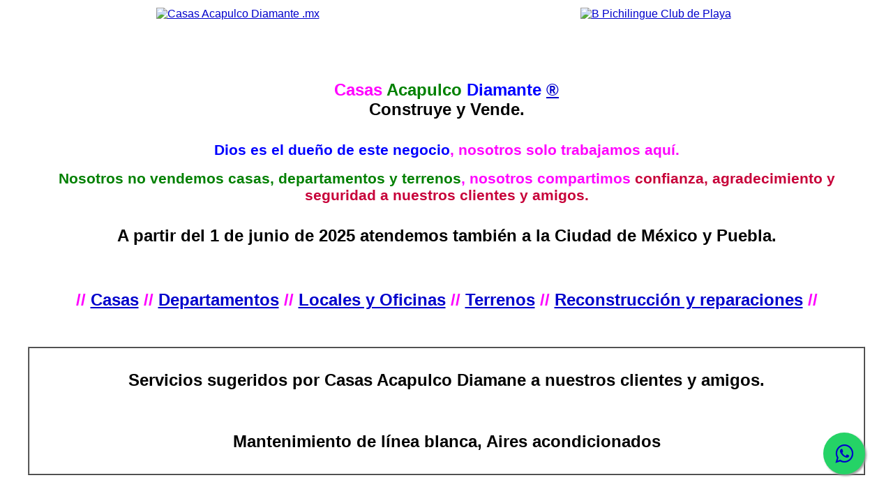

--- FILE ---
content_type: text/html
request_url: https://www.casasacapulcodiamante.mx/Mantenimiento.html
body_size: 7805
content:
<!DOCTYPE html> 
<html>
<head>

<link href="https://www.casasacapulco.com.mx/Images4/CAD.ico" rel="shortcut icon" type="images/x-icon" />
<meta http-equiv="Content-Type" content="text/html; charset=utf-8" />
<meta name="description" content="casasacapulco.com.mx: Casas Acapulco Diamante, compra y Renta vacacional o temporal de casas, Departamentos, oficinas, locales comerciales, terrenos, hoteles, etc" />
<meta name="keywords" content="Casas Acapulco Diamante, Riviera Diamante, Casa, Casas, Tres Vidas, Departamentos de Playa, Del Mar, El Palmar, Departamentos con Club de Playa o casa Club, Ensueño - Tres Vidas, Torre Almendros, barra Vieja, Areia, Arena, Avento, Club Playamar I y II, Costa Real, Dos Soles, Ikaroa, Ikatere, Maralinda, Ocean Front, Playamar Tres Cantos, Vidamar I, Vidamar II, Aura, Pacífico Diamante, Pacífico Diamante II, Vidamar Residencial, Departamentos sin playa, Puente del Mar, Puerta Diamante, Playa Diamante, la Isla Residences, hotel Princess, Mundo Imperial,, Azur, CostaVentura, Las Olas, Live Aqua, Maralago, Maranda, Mare, Ocean One, Palm Diamante, Palmeiras, Península Loft, Península Tower, Playamar Diamante, Punto Mar, Tikal, Torre Playa Diamante, Velera, La Isla Residences, ventas, rentas, La Isla Bali, La Isla Capri, La Isla Emerald - Fiji, La Isla Gran Caiman, La Isla Hawaii, La Isla Ibiza, La Isla Java, Mayan Island Playa, Bonampak - Mayan Island Playa, Copan - Mayan Island Playa, Peten - Mayan Island Playa, Torre Uno - Mayan Island Playa, Tulum - Mayan Island Playa, Uxmal - Mayan Island Playa, Departamentos con club de Playa, Son Vida, Kabah - Mayan, Labna, Alejandría, Laguna, Villas Kimberley, Granjas del Marques, Acapulco Marques, Albatros, Amarinthos, Aquarelle, Costa Bamboo, Galapagos, Marena, Oasis Condominio, Residencial Playamar, Solar Ocean, Solar Villas Resort, Cyan, Diamante Lakes, Lobayan, Puerta Laguna, Torre Manglar, Boulevard de las Naciones - Playa Diamante - La Poza - Granjas del Marques, aeropuerto de Acapulco, carretera escénica, Azteca - Princess, Mayan Lakes, Mayan View, Altamar Residencial, Banús, Caracol, Diamante Turquesa, Marina Diamante, Papaya, Diamante Residencial, Si Sol Diamante, The One Life, Villas La Palma Diamante, Vindeza Residencial, Punta Diamante, Cabo Marques, Real diamante, Los Riscos, Real Diamante, Cabo Marques, Los Riscos - Punta Diamante, Quinta del Mar, Vista Real, Amankora, Cima Real, Concha - Quinta del Mar, El Diamante, EOS, La Joya Residencial, La Perla, Océano, Punta Manglar, Real del Sol, Rincon del mar, Villa Diamante, Villas del Mar, Vista del Mar, Los Riscos, El Palmar - Los Riscos, Punta los Riscos - Los Riscos, Punta Diamante, Torre Blanca, Brisas del Marques, Las Brisas, Pichilingue, Marina Brisas, La Cima, Brisas del Marques, Punta Marques, Costa Marques, Eliazul, Punta Pichilingue, Torre Mistral, Las Brisas, Brisas Diamante, La Cima Club Residencial, A La Cima Club Residencial, Punta Brisa, Tres Aguas, Marina Brisas - Punta Bruja, Aveiro, Brisas Mediterraneé, Pichilingue, B Pichilingue, Blue - Pichilingue, Torre Cronos, Torre Montemayor, Playa Guitarrón y Brisas Guitarrón, Anchorage, Las Gaviotas, Montemar, PortoChervo, Villa Alejandra, Las Rocas, Bajareque, Calypso, Cuatro Lunas, Vista Carey, Joyas de Brisamar, Estella del Mar - Joyas, Vista de Brisamar, Acapulco Dorado, Costa Azul - Acapulco Dorado, Acqualina, Century Resorts Acapulco, La Palma, La Palapa, La Perla, Nautia, Oceanic 2000, Torre Coral, Armando´s Le Club, Club Residencial Costa Azul, Condominio del Puerto, Costa Azul Plus Condominio, Marvilla, Puerto Lucía, Sol y Mar, Hilario Malpica 293, Pío Residencial, Club Deportivo - Acapulco Dorado, Azálea y Jazmín, ElDorado, Estrella del Mar, Laureles, Nautilus, Torre Acapulco, Torre del Mar 1, Torre del Mar 2, Velero y Galeón, Acapulco Towers, Fair View, Lomas del Mar, Country Club Condominio, Loma del Mar Residencial, Icacos - Acapulco Dorado, Costa Victoria, La Joya, Torre Icacos, Magallanes - Acapulco Dorado, Cerromar, Las Palmas, Marazul, Torre Bugambilia, Torre Paladio, Farallón - Acapulco Dorado,Torre azul, Iztapa – Zihuatanejo, Finestre, madrigalbienesraices.com, habitatinmoibiliaria.com, laislaresidece.mx, acapulco1.com, tres vidas acapulco, terrasol diamante, mayan towers, terrrasol, casacompara.com, remax.com.mx, century21.com.mx, century21.com"/>
<meta name="language" content="es" />
<meta name="robots" content="index, follow" />
<meta name="author" content="www.casasacapulcodiamante.mx" />
<meta name="copyright" content="Casas Acapulco Diamante ®" />
<meta name="distribution" content="global" />
<meta name="casasacapulcodiamante.mx" - "casasacapulco.com.mx"  - "https://casasacapulcodiamante.com" content="CAD" /> <meta property="og:description" content="www.casasacapulco.com.mx: Casas Acapulco Diamante


Gracias por visitar nuestro sitio, en Casas Acapulco Diamante te damos la bienvenida. 

Nuestro portal; es un sitio de consulta; te mostramos información de los Condominios o fraccionamientos, áreas comunes y además te compartimos información general del entorno, que es de utilidad para quienes están buscando las mejores opciones para invertir en Acapulco. 

Informes y Ventas: Mario Sánchez (744) 142 7274 y 744 142 7274 CasasAcapulcoDiamant@icloud.com "/>


<meta property="og:image" content="https://www.casasacapulco.com.mx/Images4/LogoCAD4.png" />
<meta http-equiv="Expires" content="0" />
<meta http-equiv="Pragma" content="no-cache" />


<title>Mantenimiento de línea blanca, Aires acondicionados recomendados por Casas Acapulco Diamante, promueve Casas Acapulco Diamante Construye y Vende. - Teléfonos en Acapulco 744 142 7274, 744 464 2199 .</title>

 <style type="text/css">
body {
 background-color: #FFF;
}
	 .AMagenta1 { 
 color: #F0F;
 text-align: center;
}
.AMagenta2 {color: #F0F;
}
.AMagenta3 { color: #C70039;
 text-align: center;
}
.AMagenta11 {color: #008000;
text-align: center;
}
.AMagenta21 {color: #0000FF;
}
.Magenta {
 color: #F0F;
 text-align: center;
}
body,td,th {
 color: #006;
 font-family: Verdana, Geneva, sans-serif;
 text-align: center;
}
h1 {
 font-size: 18px;
 color: #000;
 text-align: center;
}
h2 {
 font-size: 21px;
 color: #000;
 text-align: center;
}
h3 {
 font-size: 14px;
 color: #000;
 text-align: center;
}
a:link {
 color: #00C;
 text-align: center;
}
a:visited {
 color: #00C;
 text-align: center;
}
a:hover {
 color: #009;
 text-align: center;
}
a:active {
 color: #00C;
 text-align: center;
}
h4 {
 font-size: 24px;
 color: #000;
 text-align: center;
}
h5 {
 font-size: 36px;
 color: #000;
 text-align: center;
}
h6 {
 color: #000;
 text-align: center;
}
.Magenta1 { color: #F0F;
text-align: center;
}
.Magenta2 {color: #F0F;
}
	 .float{
	position:fixed;
	width:60px;
	height:60px;
	bottom:40px;
	right:40px;
	background-color:#25d366;
	color:#FFF;
	border-radius:50px;
	text-align:center;
  font-size:30px;
	box-shadow: 2px 2px 3px #999;
  z-index:100;
}
.my-float{
	margin-top:16px;
}
.Envío {
  word-wrap: break-word;
  margin: 0 auto;
  width: 75%;
  text-align: center;
  border: solid;
  font-size: 14px;
  border-style: solid;
	border-color: #FFFFFF;
}
.caja{
  margin: 0 auto;
  width: 95%;
  border: solid;
  border-style: solid;
	border-color: #808080;
}
</style>



<link rel="stylesheet" href="https://maxcdn.bootstrapcdn.com/font-awesome/4.5.0/css/font-awesome.min.css">
<a href="https://wa.me/+5217441427274?text=Hola que tal, estoy navegando en la página de Casas Acapulco Diamante y me interesa conocer más sobre una propiedad" class="float" target="_blank">
<i class="fa fa-whatsapp my-float"></i></a>
<script async src="https://www.googletagmanager.com/gtag/js?id=UA-128257144-1"></script>
<script>
 window.dataLayer = window.dataLayer || [];
 function gtag{dataLayer.push(arguments);}
 gtag('js', new Date);

 gtag('config', 'UA-128257144-1');
</script>
</head>

<body>
<table width="95%" border="0" align="center">
 <tr align="center">
 <td width="50%" align="center"><a href="https://www.casasacapulcodiamante.mx"><img src="https://www.casasacapulco.com.mx/Imagenes9/LogoCADAutorizado2025.png" alt="Casas Acapulco Diamante .mx"   width="252" height="250" title="Casas Acapulco Diamante .mx"/></a></td>
      <td width="50%" align="center"><a href="https://www.casasacapulcodiamante.mx/deptos/BPichilingueMembresia.html"><img src="https://www.casasacapulco.com.mx/Images4/BPichilingueFTerraza203.jpg" alt="B Pichilingue Club de Playa"  width="600" title="B Pichilingue Club de Playa"  /></a></tr>
</table>

<br />

<h1 align="center"> <br /><table width="95%" border="0" align="center" cellpadding="0" cellspacing="0">
  <tr align="center">
    <td width="50%" align="center"><h4><span class="AMagenta2">Casas</span> <span class="AMagenta11">Acapulco</span>
      <span class="AMagenta21">Diamante</span> <a href="https://www.casasacapulcodiamante.mx" title="Casas Acapulco Diamante - Home">®</a><br>
      Construye y Vende.</h4>
      <h2 class="Magenta"><span class="AMagenta21">Dios es el dueño de este negocio</span>, nosotros solo trabajamos aquí.</h2>
      <h2 class="Magenta1"><span class="AMagenta11">Nosotros no vendemos casas, departamentos y terrenos</span>, nosotros compartimos <span class="AMagenta3">confianza, agradecimiento y seguridad a nuestros clientes y amigos.</span></h2>
    <h4>A partir del 1 de junio de 2025 atendemos también a la Ciudad de México y Puebla.</h4></td>
  </tr>
</table><table width="95%" border="0" align="center" cellpadding="0" cellspacing="0">
 <tr align="center">
 <td width="50%" align="center">
   <h4><span class="Magenta">// </span><a href="https://casasacapulcodiamante.com/" title="Este enlace te llevará a la nueva versión de nuestro sitio sobre Casas en Venta y Renta" target="_blank">Casas</a> <span class="Magenta"> // </span><a href="https://casasacapulcodiamante.com" title="Este enlace te llevará a la nueva versión de nuestro sitio sobre Departamentos en venta y renta" target="_blank">Departamentos</a><span class="Magenta"> // </span><a href="https://www.casasacapulcodiamante.mx/locales.html" title="Locales y oficinas en venta y renta">Locales y Oficinas</a> <span class="Magenta"> // </span><a href="https://www.casasacapulcodiamante.mx/terrenos.html" title="Terrenos en venta">Terrenos</a> <span class="Magenta"> /</span><span class="Magenta">/</span> <a href="https://www.casasacapulcodiamante.mx/Reconstruccion.html" title="Reconstrucción y reparaciones">Reconstrucción y reparaciones</a> <span class="Magenta">//</span>
  </h4></td></tr>
</table>
<br>

 

<table width="95%" border="1" align="center" cellpadding="0" cellspacing="0">
 <tr align="center">
 <td width="50%" align="center"><h4>Servicios sugeridos por Casas Acapulco Diamane a nuestros clientes y amigos. </h4>
   <h4><br />
     Mantenimiento de línea blanca, Aires acondicionados</h4></tr>
</table>


<br>
<h4 class="Magenta">Mantenimiento</h4>
<br>
<table width="95%" border="1" align="center" cellpadding="0" cellspacing="0">
  <tbody>
    <tr align="center">
      <td width="50%" align="center"><h2>Master Carpet Cleaners <br>
        Profesionales de lavado en seco
      </h2>
        <h2>&nbsp;</h2>
        <p><a href="https://www.casasacapulco.com.mx/Imagenes2/MasterCarpetCleaners.jpeg"><img src="https://www.casasacapulco.com.mx/Imagenes2/MasterCarpetCleaners.jpeg" alt="Master Carpet Cleaners "  width="600" title="Master Carpet Cleaners "  /></a></p></td>
    </tr>
  </tbody>
</table>
<br>
<table width="95%" border="1" align="center" cellpadding="0" cellspacing="0">
  <tbody>
    <tr align="center">
      <td width="50%" align="center"><h2>Servicio Peralta </h2>
        <h2>Albañilería, plomería, electricidad, carpintería, cristalería, aluminio, pintura, acabados, pisos, plafones.</h2>
        <h2>&nbsp;</h2>
        <h2>55 8085 0299</h2>
        <h2>Atención especializada de Sr. Alejandro Peralta </h2>
        <h2>&nbsp;</h2>
        <br></td>
    </tr>
  </tbody>
</table>
<br>
<table width="95%" border="1" align="center" cellpadding="0" cellspacing="0">
  <tbody>
    <tr align="center">
      <td width="50%" align="center"><h2>GT Servicio Técnico </h2>
        <h2>Reparación, mantenimiento y servicio de: <br />
          Lavadoras, secadoras, centos del lavado, refrigeradores, microondas, fabricas de hielo, estufas</h2>
        <h2><a href="https://api.whatsapp.com/send?phone=527441582220&amp;text=Hola que tal, me encontré sus datos en la página de Casas Acapulco Diamante, me interesa conocer más sobre los servicios que ofrecen, me gustaría reparar algo," target="_blank"><img src="https://www.casasacapulco.com.mx/Images4/whatsapp2.png" alt="Whatsapp" width="104"  border="0" /></a></h2>
        <h2>744 158 2220 - 744 486 9497 </h2>
        <h2>Atención especializada de Sr. Héctor Gutiérrez</h2>
        <h2>&nbsp;</h2>
      <br></td>
    </tr>
  </tbody>
</table>
<br>
<table width="95%" border="1" align="center" cellpadding="0" cellspacing="0">
  <tbody>
    <tr align="center">
      <td width="50%" align="center"><h2>SMG Servicio y Mantenimiento en General</h2>
        <h2>Reparación, mantenimiento y servicio de aires acondicionados, electricidad, plomería, herrería, hidronehumáticos</h2>
        <h2><a href="https://api.whatsapp.com/send?phone=527441980019&amp;text=Hola que tal, me encontré sus datos en la página de Casas Acapulco Diamante, me interesa conocer más sobre los servicios que ofrecen, me gustaría reparar algo," target="_blank"><img src="https://www.casasacapulco.com.mx/Images4/whatsapp2.png" alt="Whatsapp" width="104"  border="0" /></a></h2>
        <h2>744 198 0019</h2>
        <h2>Atención especializada de Sr. José Luis Oliva</h2>
        <h2>&nbsp;</h2>
        <br></td>
    </tr>
  </tbody>
</table>
<br>


<br>
<table width="95%" border="1" align="center" cellpadding="0" cellspacing="0">
  <tr align="center">
    <td width="50%" align="center"><a href="https://www.casasacapulcodiamante.mx/casas/TresVidas.html"><img src="https://www.casasacapulco.com.mx/Images5/LogoTresVidas.png" alt="Tres Vidas Fraccionamiento y Club de Golf" width="230" title="Tres Vidas Fraccionamiento y Club de Golf"  /></a> -<a href="https://www.casasacapulcodiamante.mx/deptos/Lamudi.html"><img src="https://www.casasacapulco.com.mx/Images4/Lamudi1.jpg" alt="Certificado Lamudi" width="250"  title="Certificado Lamudi"  /></a> - <a href="https://www.casasacapulcodiamante.mx/deptos/Inmuebles24.html"><img src="https://www.casasacapulco.com.mx/Images5/Inmuebles24Botonch.png" alt="Socio Premier Inmuebles 24" width="250"  title="Socio Premier Inmuebles 24"  /></a> - <a href="https://www.casasacapulcodiamante.mx/deptos/MercadoLibre.html"> <img src="https://www.casasacapulco.com.mx/Images4/CertificadoM3.png" alt="Certificado Mercado Libre" width="250"  title="Certificado Mercado Libre"  /></a> - <a href="https://www.casasacapulcodiamante.mx/deptos/TuPortalOnLine.html"> <img src="https://www.casasacapulco.com.mx/Images4/TuPortalOnLineCertificado.jpg" alt="Certificado Tu Portal on Line" width="250"  title="Certificado Tu Portal on Line"  /></a> - <a href="https://www.casasacapulcodiamante.mx/deptos/Vivanuncios.html"><img src="https://www.casasacapulco.com.mx/Images3/Vivanuncios1.png" alt="Premios Inmobiliarios Vivanuncios" width="220" height="226" title="Premios Inmobiliarios Vivanuncios"  /></a> - <a href="https://www.casasacapulcodiamante.mx/deptos/Icasas.html"><img src="https://www.casasacapulco.com.mx/images/IcasasBoton.jpg" alt="Certificado Icasas" width="217"  title="Certificado Icasas"  /></a> -<a href="https://www.casasacapulcodiamante.mx/deptos/Propiedadescom.html"><img src="https://www.casasacapulco.com.mx/Images5/SelloPropiedades.png" alt="Sello digital Propiedades.com" width="250" height="220" title="Sello digital Propiedades.com"  /></a>- <img src="https://www.casasacapulco.com.mx/images/TravelMyth.png" alt="TravelMyth" width="250" height="220" title="TravelMyth"  /></td>
  </tr>
</table>
   <table width="95%" border="1" align="center" cellpadding="0" cellspacing="0">
     <tr align="center">
       <td width="50%" align="center"><p align="center">Gracias a la confianza que nos brindan tanto los propietarios, como los clientes, nuestro inventario es muy dinámico. Le invitamos a que nos consulte si es que hay nuevas propiedades en el Condominio o fraccionamiento de su interés, le daremos respuesta a la brevedad.</p>
         <p align="center">Te ponemos en contacto con los mejores especialistas en créditos hipotecarios que requieras tanto en Acapulco como en la Ciudad de México y Estado de México.</p>
         <h4 align="center">Agradecemos su visita, vuelva pronto.</h4>
         <p align="center"><a href="https://www.casasacapulcodiamante.mx/" title="Casas Acapulco Diamate">Casas Acapulco Diamante Construye y Vende</a>. <br>   Telefonos de Acapulco <a href="tel:7441427274" title="Llamar al teléfono 744 142 7274">(744) 142 7274</a> (Whatsapp) - <a href="TEL:7442080409">744 208 0409</a> (Telefono) y <a href="tel:7444642199" title="Llamar al teléfono 744 464 2199">(744) 464 2199</a> (Telefono) Telefonos de la CDMX <a href="Tel:5655269138">56 5526 9138</a> (Whatsapp) y <a href="Tel:5657866538">56 5786 6538</a> (Whatsapp).<br />Vientos Alisios (Bolinas) 7 - Huachichil, Las Brisas, Acapulco, Guerrero C.P. 39868.<br />
           <span class="Magenta"> // </span> <a href="https://www.casasacapulcodiamante.mx/">www.casasacapulcodiamante.mx</a> <span class="Magenta"> // </span> <a href="mailto:CasasAcapulcoDiamant@icloud.com">CasasAcapulcoDiamant@icloud.com</a> <span class="Magenta"> // </span> <br />
           <span class="Magenta"> // </span><a href="https://api.whatsapp.com/send?phone=527441427274&amp;text=Hola que tal, me interesa conocer más sobre una propiedad," target="_blank"> <img src="https://www.casasacapulco.com.mx/Images4/whatsapp2.png" alt="Whatsapp Casas Acapulco Diamante" width="104" title="Whatsapp Casas Acapulco Diamante"  border="0" /></a> <span class="Magenta"> // </span> <a href="https://api.whatsapp.com/send?phone=527441427274&amp;text=Hola, que tal, estoy navegando en la página de Casas Acapulco Diamante y estoy interesado por una propiedad, mi nombre es....  " title="Whatsapp Casas Acapulco Diamante" target="_blank"> WhatsApp +52 744 142 7274</a> <span class="Magenta"> // </span> <a href="https://www.youtube.com/channel/UCHXdk5IPHWJBoHTAHPBO-QA/videos" target="_blank"> <img src="https://www.casasacapulco.com.mx/Images4/Youtube.png" alt="Youtube Casas Acapulco Diamante"  width="100" height="26" title="Youtube Casas Acapulco Diamante"  /></a> <span class="Magenta"> // </span><a href="https://www.instagram.com/casas_acapulco_diamante_" target="_blank"><img src="https://www.casasacapulco.com.mx/Images2/Instagram.png" alt="Instagram Casas Acapulco Diamante "  width="75" height="74" title="Instagram Casas Acapulco Diamante "  /></a> <span class="Magenta">//</span> <a href="https://www.facebook.com/profile.php?id=100083025502271" target="_blank"><img src="https://www.casasacapulco.com.mx/Images2/Facebook.png" alt="Youtube Casas Acapulco Diamante" width="65" height="67" title="Youtube Casas Acapulco Diamante" /></a><span class="AMagenta2"> //</span></p></td>
     </tr>
   </table>
   <table width="95%" border="1" align="center" cellpadding="0" cellspacing="0">
  <tr align="center">
    <td width="50%" align="center"><iframe width="250" height="350" src="https://www.youtube.com/embed/kwCJoQ9dT8o" title="Así lucen las playas de Acapulco el 30 de diciembre de 2025" frameborder="0" allow="accelerometer; autoplay; clipboard-write; encrypted-media; gyroscope; picture-in-picture; web-share" referrerpolicy="strict-origin-when-cross-origin" allowfullscreen></iframe></td>
    <td width="50%" align="center"><iframe width="250" height="350" src="https://www.youtube.com/embed/5iuihZUnagM" title="CAD Rentas Vacacionales en Acapulco" frameborder="0" allow="accelerometer; autoplay; clipboard-write; encrypted-media; gyroscope; picture-in-picture; web-share" referrerpolicy="strict-origin-when-cross-origin" allowfullscreen></iframe></td>
    <td width="50%" align="center"><iframe width="250" height="350" src="https://www.youtube.com/embed/gwXqdNi5IjE" title="CAD Reparación de departamentos y casas en Acapulco con Casas Acapulco Diamante" frameborder="0" allow="accelerometer; autoplay; clipboard-write; encrypted-media; gyroscope; picture-in-picture; web-share" referrerpolicy="strict-origin-when-cross-origin" allowfullscreen></iframe></td>
  </tr>
</table> 
<br>
   

<table width="95%" border="0" align="center" cellpadding="0" cellspacing="0">
  <tr align="center">
    <td width="50%" align="center"><h4>
      <p><!-- hitwebcounter Code START --> <span class="Magenta2">"Este contador de visitantes re-inicio el día 1 de mayo de 2020"</span></p>
<a href="https://www.hitwebcounter.com" target="_blank"><img src="https://hitwebcounter.com/counter/counter.php?page=7951787&amp;style=0001&amp;nbdigits=6&amp;type=page&amp;initCount=500000" title="Free Counter" alt="web counter"   border="0" /></a> </h4></td>
  </tr>
</table><table width="95%" border="0" align="center" cellpadding="0" cellspacing="0">
 <tr align="center">
 <td width="50%" align="center">
   <h4><span class="Magenta">// </span><a href="https://casasacapulcodiamante.com/" title="Este enlace te llevará a la nueva versión de nuestro sitio sobre Casas en Venta y Renta" target="_blank">Casas</a> <span class="Magenta"> // </span><a href="https://casasacapulcodiamante.com" title="Este enlace te llevará a la nueva versión de nuestro sitio sobre Departamentos en venta y renta" target="_blank">Departamentos</a><span class="Magenta"> // </span><a href="https://www.casasacapulcodiamante.mx/locales.html" title="Locales y oficinas en venta y renta">Locales y Oficinas</a> <span class="Magenta"> // </span><a href="https://www.casasacapulcodiamante.mx/terrenos.html" title="Terrenos en venta">Terrenos</a> <span class="Magenta"> /</span><span class="Magenta">/</span> <a href="https://www.casasacapulcodiamante.mx/Reconstruccion.html" title="Reconstrucción y reparaciones">Reconstrucción y reparaciones</a> <span class="Magenta">//</span>
  </h4></td></tr>
</table>
<br><br />

<script type="text/javascript">
	function copiarTexto() {
	  var textoACopiar = document.getElementById("texto-a-copiar");
	  var seleccion = window.getSelection();
	  var rango = document.createRange();
	  rango.selectNodeContents(textoACopiar);
	  seleccion.removeAllRanges();
	  seleccion.addRange(rango);
	  document.execCommand("copy");
	  alert("¡Texto copiado!");
	  seleccion.removeAllRanges();
	}
</script>
</body>
</html>


--- FILE ---
content_type: text/html; charset=UTF-8
request_url: https://hitwebcounter.com/counter/counter.php?page=7951787&style=0001&nbdigits=6&type=page&initCount=500000
body_size: 3257
content:
�PNG

   IHDR   �      �#7   	pHYs  �  ��+  sIDATh�՚mtםƟ;3ݑ-y~����FvB�Hl�M��I��v�)ۘC�cN7-�6�n6ɺ�41�I�4�m��Y�b'i�w�C6�̫�4`a(`�ll<cKh����~Gvd�K��9�t�F�w��<W�u��:7K��D���D�h���dY�ζgg��y4'�>5[te��LAr�(���{?v���1P
+QJ)��Men��qS9�z�T�Hn2���R
J���>sz]7��\�O��^�?-@gg�'�U�,�tݼ@4���X��\omS��Le(�в
���G�c���Y�+�f���*/��n��	yɽBZ8I��% B ��Н�x�\����)���Ν�|�p?s�}a]�D�r��q�y��[zkj��F�  ��j�g[=��5����4��Tz�[�^���e������˕&p(O懆����>��N D�, L��4��ۍ��7�Y ?���9^�L�N1����+��YOh�l��PeO��M]���B��PPJ!A���,DS�H#�4��F�u�d��4Rw�N��������!�������[T��+���t�-fϜᐋlR./dN!�i�ή��y��8�Vo�ٹ+d�r�<w�3n�8�H��v9��=�dt8��<,��k���*@!�RPYv��R0�1����tu�Hs2���f�����7>0@o��E������B��w��D����(�f�/|p�s��sŌ�#O�rE)Ot�٤<�}j��x�����]���L��,cʭ�~%��w?����y�y���g�D8ۿ���Iw���`�T�x��ʋ�͓����z�^�c54 �L��M��I�JH7���8���T !��R �R���%�/}�y�t�����w�|���]� (��t�uw���w	�S�������KL]�W�y�x(,��|��W_l����wp�p�/��6Y�NO��z��h�W����R�T@����jUu>X������Ռ��lB�N�W�&:N�� �q�k���rߨY��8A"��̌�>�Ϻ�����2���+���..2Rط��x��4�D<T4k�jS�D�4ԿWQ<�^)��X����FJ���@A!QХ����L��*~�[�*��5|ԙ��t��O�w���H�:	'8���[���F������f�B͆�ּ��T~M).��g�����x�aW��k�i�f����h�z�O�x;o�9����ǲV��VTP
	@c3��no��kil�)�<����� �,$d�wR�!uZ" /8���4t�(���]��e�Z"��~�+�D�a�zɜ��H�����_��k�ݯ�W����O���#��rK���}���^�g��_T^�/�o_����ip<-�jM��\�<l�ɠ�+�V��ԌޠT��k� S�? A �������G�"E�&J��zŧ�=��l�Axg�՞�p{&ЗRLUcI�d��ǆ��5���!#~�H3�3��:����O>m�<��I�e].�_��<�-�f���|�r��3�u߽�̇��%��D<��t�=���fXc�����ƔQ��
�ԨB��:T�Gw� ������ׁ�+���	�;�^q�=���R4[ k�MI�P<���	q�o:/��ө���i��'��Wƫ����~�q<�d�q��|���?�V�+9��j&bzt����ZOP�ƒ,�#�����ʪ $#����RI
i�OPS��i�~c� �����p��+!�}��}|�H$�d����j���bR��χ\Y!|�9�А ��?������h��d�����ηg89[t=r�ܾK���S[�~��I��I�*�T�X�Xo1j7uh*�( _����#Q���@�lo�� S
`B�N�W\�Ӗ&�5�X4�d����D�L4l=t���\|具V,�3<�U
�[_��e��̖��o8:�]���l������O��x��g�ǲn7�釪@A��P篮-__[ڼ���������W�䦲��YZ�~? 0�&D��'��� XK{iϬt��>Q��O��'�m,~����9���y�#+K�;<�ؚ�p�9��?#�n�jϘf�O�j-�nY[y���~����}������4>Ύ�1ne%kh*`*���^���2 e��U���x��,�&J�dz�eg��!�4����#��fY��f
��»�g}p������H��̌�S~��e�F8�ϱ���3�ۤ�K�~��;��2��[��&��Ǐ�m!�u����mm��=�G	����P �ubX��a�N�WBNNj�	ÄI��k��i��ݝX�Ɣ�f��u���;_/<r<��<��̈��E�ǳ �cW��Eә�W�L}rӉ��-8����+N%Ο�xSrL��x(��y (@�;X�J4�h�u�{�2���}~7��A)�����X7�w�r�hJ���LFbd�O��� Xl�V���:"�?��}sׁמ���<r<{�Km �90��CO��f�%�	�4-�d���gΔ�~p��Ł�i�%��OȔ�Y��f0��+�(���+�rc����à@�hE)klqo� tl���;�^��I 0��@wd�;oOs�H��3l0��_�]g��f=t'�P��O[t��8��������a���, �A��eʲ
ێ�)�ߴPX(���'NF��	���.��K��a=����ߏ΀���cm�@�$A���R/�^���C�t=��|�����9�4��/��ޓ+.���bk�g��ﱈvY]��߹��Ȝ١��t��U%�\���eۺ���颻�ǲ����H8ۉN�l�_�LBn�����뱡8(o���.��#ǎ�gdN��55Ѫ*�: �j�k��娩�o/�^�	��%�ވ���J����%^@�*�{�kZ��E_� ]J�O>f���шz�е��y��y!����e���~z�FZt�P
;<Lx[&�l��ECg��i=�%��M�� }��]�QJ�ب47��VIa�6��e��Tmo�k��6nk��H��|#z'�+��L=kr����k{�;���o`�o���i'ٿ�4K�����ή�qv�����9޾j���Epe&Ƴ%����a��d �3�PH �;���8��[Y���`7M>ǳ�_X]�ՕZ�W�J{Z���i�I���{v����{����齲bʔ���ZRIў�ھ��v����� ��	�}y�{s��li�k��߇�ˣl�ZZ%�ġ���
��ц�JΚ��v����F�k�J���u\C2�-�/�3�����^{ܱ����
,�6槏�je&V��`��p8�&"�D(R���h?�����ٕ����B����h"���O��*c�Ac*ST��h� S{Y0�ESU(
c����_�B��gQ��yO'c���    IEND�B`�